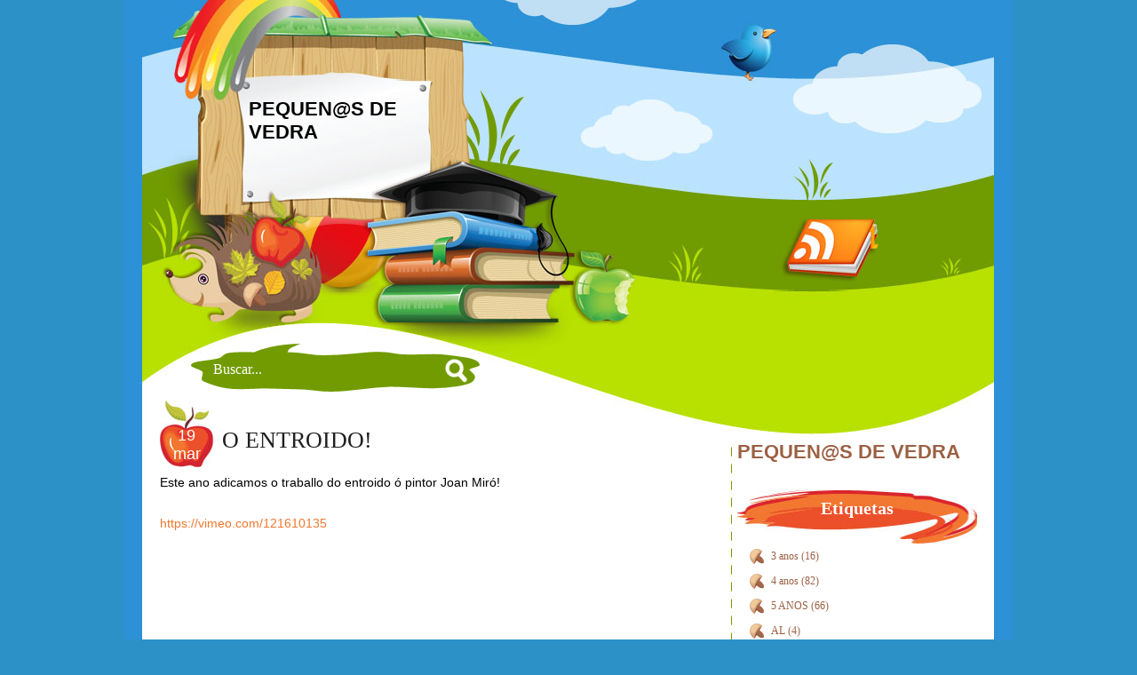

--- FILE ---
content_type: text/html; charset=UTF-8
request_url: https://pequenosdevedra.blogspot.com/2015/03/
body_size: 9998
content:
<!DOCTYPE html>
<html dir='ltr' xmlns='http://www.w3.org/1999/xhtml' xmlns:b='http://www.google.com/2005/gml/b' xmlns:data='http://www.google.com/2005/gml/data' xmlns:expr='http://www.google.com/2005/gml/expr'>
<head>
<link href='https://www.blogger.com/static/v1/widgets/2944754296-widget_css_bundle.css' rel='stylesheet' type='text/css'/>
<meta content='text/html; charset=UTF-8' http-equiv='Content-Type'/>
<meta content='blogger' name='generator'/>
<link href='https://pequenosdevedra.blogspot.com/favicon.ico' rel='icon' type='image/x-icon'/>
<link href='http://pequenosdevedra.blogspot.com/2015/03/' rel='canonical'/>
<link rel="alternate" type="application/atom+xml" title="PEQUEN@S DE  VEDRA - Atom" href="https://pequenosdevedra.blogspot.com/feeds/posts/default" />
<link rel="alternate" type="application/rss+xml" title="PEQUEN@S DE  VEDRA - RSS" href="https://pequenosdevedra.blogspot.com/feeds/posts/default?alt=rss" />
<link rel="service.post" type="application/atom+xml" title="PEQUEN@S DE  VEDRA - Atom" href="https://www.blogger.com/feeds/3541009580135813218/posts/default" />
<!--Can't find substitution for tag [blog.ieCssRetrofitLinks]-->
<meta content='http://pequenosdevedra.blogspot.com/2015/03/' property='og:url'/>
<meta content='PEQUEN@S DE  VEDRA' property='og:title'/>
<meta content='' property='og:description'/>
<title>PEQUEN@S DE  VEDRA: marzo 2015</title>
<style id='page-skin-1' type='text/css'><!--
/*
/*
Theme Name: Back To School Again
Author URI: http://www.wordpress-solutions.net/
Converter: BloggerTemplatePlace
Converter URI: http://bloggertemplateplace.com
Tags: 2 columns layout, widget ready, fixed width, ads ready.
*/
/*============================================================
General Specifications
==============================================================*/
* :focus { outline: 0; }
body {
font-size: 12px;
font-family: Georgia, Arial, Verdana, Sans-Serif;
background: #2c91c7;
text-align: center;
margin: 0;
padding: 0;
}
#page {
text-align: left;
margin: 0px auto;
padding: 0;
width: 1000px;
overflow: hidden;
color: #000;
}
.depth-1 {
border: 1px solid #ddd;
}
small {
font-family: Arial, Helvetica, Sans-Serif;
font-size: 10px;
line-height: 15px;
}
h1, h2, h3, h4, h5, h6 {
font-family: 'Palatino Linotype', Arial, Georgia, Verdana, Sans-Serif;
}
h1.main, h1.main a, h1.main a:hover, h1.main a:visited {
font-family: georgia;
font-size: 28px;
font-weight: normal;
margin: 10px 0 0 0;
text-decoration: none;
color: #342a1f;
text-align: center;
}
h1, h1 a, h1 a:hover, h1 a:visited {
font-size: 22px;
font-weight: bold;
margin: 0px;
text-decoration: none;
color:#000;
}
h2, h2 a, h2 a:hover, h2 a:visited {
font-size: 18px;
font-weight: bold;
margin: 0px;
text-decoration: none;
color:#000;
}
h3, h3 a, h3 a:hover, h3 a:visited {
font-size: 16px;
font-weight: bold;
margin: 0px;
text-decoration: none;
color:#000;
}
h4, h4 a, h4 a:hover, h4 a:visited {
font-size: 15px;
font-weight: bold;
margin: 0px;
text-decoration: none;
color:#000;
}
h5, h5 a, h5 a:hover, h5 a:visited {
font-size: 14px;
font-weight: bold;
margin: 0px;
text-decoration: none;
color:#000;
}
h6, h6 a, h6 a:hover, h6 a:visited {
font-size: 13px;
font-weight: bold;
margin: 0px;
text-decoration: none;
color:#000;
}
a, a:visited{
color: #f1772e;
text-decoration: none;
}
a:hover {
color: #97a629;
text-decoration: none;
}
code {
font: 12px 'Courier New', Courier, Fixed;
}
acronym, abbr, span.caps {
font-size: 10px;
cursor: help;
}
acronym, abbr {
border-bottom: 1px dashed #999;
}
blockquote {
margin: 15px 30px 0 10px;
padding: 1px 15px;
border-left: 5px solid #ccc;
font-style: oblique;
}
blockquote cite {
margin: 5px 0 0;
display: block;
}
.center {
text-align: center;
}
.hidden {
display: none;
}
hr {
display: none;
}
.navigation {
width: 615px;
float: right;
display: block;
text-align: center;
margin: 10px;
font-weight: bold;
}
#search{
width: 200px;
height: 50px;
float: left;
}
#searchform {
width:200px;
background: #fff;
color: #000;
font-size: 12px;
font-family: Georgia, Times New Roman, Trebuchet MS;
margin: 20px 5px 10px 0;
padding: 2px 2px 1px 2px;
}
#submit {
width: 32px;
height: 32px;
background: url(https://blogger.googleusercontent.com/img/b/R29vZ2xl/AVvXsEjSudCCGj19wRE-70kOMVwsc7qlEO8avwjrMC45GRdISExKG1fQK1Ju1W96mEbhMjCBXSMWiRBwJRclbnhkbClrzfwpLXtk1hvWEJzEQe9yEeS-bZf8mEpU_9LpKj6TITdMGCcyyJsgLb0w/s1600/go.png) left no-repeat;
margin: 12px 20px 0 5px;
padding: 0;
border: none;
}
.entry form { /* This is mainly for password protected posts, makes them look better. */
text-align:center;
}
select {
width: 130px;
}
/*==========================================================
Header
============================================================*/
#headerarea {
background: url(https://blogger.googleusercontent.com/img/b/R29vZ2xl/AVvXsEiVQknU5X-gjwRnbcMRIZuKAtYT_zvhNTjAsRBn3j3dBtM3xajf7bRU_raMsRmADII50RK9FfYhJfVjtor_YYdgsLw0drj509ugf6F_9JMB-8E6_kInOm8puzENlunHvix9l5IgFortMHYg/s1600/header.jpg) top no-repeat;
width: 1000px;
height: 139px;
margin: 0;
padding: 0;
float: left;
}
#description {
width: 200px;
height: 90px;
float: left;
margin: 20px 0 0 140px;
padding: 0;
}
#description img {
height: 70px;
}
#had{
width: 234px;
height: 60px;
float: right;
margin: 30px 70px 0 0;
}
#twitter{
width: 1000px;
height: 90px;
float: left;
padding: 0;
margin: 0;
background: url(https://blogger.googleusercontent.com/img/b/R29vZ2xl/AVvXsEhGe7JKi9BkZFonjgXeO8Tgv4hhTYyPdLnd1PN4_8V9FWFjhGfr79XpRZArfz7QJt5AQvgxbmGKXd6RFDQ9mgyJhxCBnbJF4Zt-E7spBbFCX-GEcH4PFZ-7yLMm09gE9vC_SUMERuoglWlZ/s1600/twitter.jpg) top no-repeat;
}
#twitter a, #twitter a:visited{
color: #2c91d7;
}
#twitter a:hover{
color: #0a2e60;
}
#twitter img{
position: absolute;
margin: 20px 0 0 -250px;
z-index: 9999;
}
#innert{
width: 400px;
float: left;
position: relative;
margin: 120px 0 0 520px;
}
#rss{
width: 1000px;
height: 98px;
float: left;
padding: 0;
margin: 0;
background: url(https://blogger.googleusercontent.com/img/b/R29vZ2xl/AVvXsEht3DKGisjvXYg41Uj9IEr7jBR0v-nPLQN0w5SxvQBO3vVRot3dr729WKgIhk8W3tDubvUav2zJGUKFBUcJG-CF6S7oP0XdHJBDtD_q0y4cpL9cdtuPSaFN5g6ioPBgLljOlta8NP0c-d6f/s1600/rss.jpg) top no-repeat;
}
#rss img{
float: right;
position: relative;
margin: 15px 170px 0 0;
}
.addthis_toolbox{
width: 250px;
margin: 100px 0 0 690px;
padding: 0;
position: relative;
}
.addthis_toolbox img{
margin: 0 0 0 3px;
}
#searchh{
position: relative;
float: left;
width:250px;
height: 50px;
background: url(https://blogger.googleusercontent.com/img/b/R29vZ2xl/AVvXsEgk7Sb6ZDIHv3dOPZFXdBjDnMwORug5UwFQ25UmY-K-q5fPHTyQNxo5Zed2DlPLrpMYBDvaj8GTiZ65k21gXxB8GQUsQC0S-pekoq9eI-Q3QPF34i3hmKQ-6iLQTWCSuDKbFWX62Q-JUoxB/s1600/src.png) top no-repeat;
border: none;
color: #fff;
font-size: 16px;
font-family: Georgia, Times New Roman, Trebuchet MS;
margin: 60px 0 0 75px;
padding: 4px 50px 0 25px;
text-align: left;
}
/*=====================================================================
Blog page
=======================================================================*/
#pagetop {
background: url(https://blogger.googleusercontent.com/img/b/R29vZ2xl/AVvXsEiWbOFDfhjXMIkb-Brl2_fWighIV4_0AGLlBfsF_PmNYQv_17gPPrSeaaldnZBmWZxIy51Iajx2yPS3x0xMdP1TZegIiNuSrZTTOi1_s75AIAXJJAfG_vB4l8JdVQM5dCliX1VqN_58qbDd/s1600/pagetop.jpg) top no-repeat;
width:1000px;
padding: 0px;
margin:0px;
float: left;
}
#pagebot {
background: url(https://blogger.googleusercontent.com/img/b/R29vZ2xl/AVvXsEillhw-r1GUqSgG9YMxZqKReN_yXmJYfmVgvbmHbmiXq7GHiamXCBPU8vjb1AgLkr390rJe5dudalvyqTtaahjJaS5VfJq6_gkM0qEtbTXNvAeZ01xF9AKM-iOQ9spDhS-dx022n1Tm19Lf/s1600/pagebot.jpg) bottom no-repeat;
width:1000px;
padding: 20px 0px;
margin:0px;
float: left;
}
#pbody {
background: url(https://blogger.googleusercontent.com/img/b/R29vZ2xl/AVvXsEgLIbpuCEu9eBlwoagmBx2bul7qWRJSpKRDJHwLgJcWqgPU9j8wWAMyd7XDEInVc2Qz7akTQjq_HNOYpmSsE51H7s-jkyeiSAMarO7o_-L51Avu3FIcwum1Q_VCirMNMFGJh9DOf2xL5Ahp/s1600/pbody.jpg) top repeat-y;
width:1000px;
padding: 0px;
margin:0px;
float: left;
}
#content {
width:635px;
margin: -10px 0 0 40px;
padding-bottom: 70px;
float:left;
overflow: hidden;
}
/*==========================================================================
The actual Blog post look
============================================================================*/
.post {
background: url(https://blogger.googleusercontent.com/img/b/R29vZ2xl/AVvXsEj_otK9XLnZG1CMGJB05NZPqRqrz2F56chF6Dbf46hEju3mN83p3UtNys4rT8R7MPxdYD2FxR05WSeoyf4UL7dGVrvvz0934OYKBMrBWZvKxBg8e8Zye4hDPpy46jwW6agq1j_p5oyIBltO/s1600/date.jpg) top left no-repeat;
width:635px;
float: left;
margin: 0 0 0 0;
text-align: justify;
font-size:14px;
padding: 0;
}
.date{
width: 40px;
height: 46px;
float: left;
text-align: center;
color: #fff;
font-size: 18px;
padding: 29px 10px 0 10px;
margin: 0 10px 0 0;
}
.ptitle {
width: 635px;
padding: 30px 0 10px 0;
margin: 0;
}
h2.title, h2.title a, h2.title a:hover, h2.title a:visited{
font-family: georgia;
font-size: 26px;
font-weight: normal;
margin: 0;
padding: 0;
color:#211f20;
}
.entry {
padding: 0;
margin: 0;
}
.thumb img{
float: left;
margin: 5px 10px 0 0;
padding: 5px;
background: #f1ca9c;
border: 1px solid #d3a277;
}
.meta{
width: 615px;
padding: 0 10px 0 10px;
margin: 0;
font-size: 11px;
color: #3b3b3b;
text-align: right;
}
.meta a, .meta a:visited{
color: #3b3b3b;
}
.meta a:hover{
color: #9f0608;
}
.post hr {
display: block;
}
.smallattachment {
text-align: center;
float: left;
width: 128px;
margin: 5px 5px 5px 0px;
}
.attachment {
text-align: center;
margin: 15px 0px;
}
.clear {
clear: both;
}
.entry ul {
margin-left: 0px;
padding: 0 0 0 20px;
list-style-type: disc;
list-style-image: url(https://blogger.googleusercontent.com/img/b/R29vZ2xl/AVvXsEhAWI6mqTV9TIaFn0lPpo-EN1aWbP-H2ttPn0KfNWZa5gs_8gTQ3oCvLf9udDwFxccm93X8KMc6lS1neyJOwKbQfS6RWIOQBvbb2GBj4b5qfGzfZZvrT3NFHsAZXjiIdyYX9mJNONWODFgT/s1600/bullet.png);
list-style-position: inside;
text-indent: 5px;
}
.entry li {
margin: 5px 0 5px 10px;
}
.entry ol {
padding: 0 0 0 35px;
margin: 0;
}
.entry ol li {
margin: 0;
padding: 0;
}
/*===================================================
Sidebar
=====================================================*/
#sidebar{
width: 270px;
float:right;
padding: 0;
margin: 35px 40px 0 0;
font-family: georgia;
font-size: 12px;
overflow: hidden;
}
#sidebar h2 {
background: url(https://blogger.googleusercontent.com/img/b/R29vZ2xl/AVvXsEgRGDV35k5sddz8StgRx3KIpVnEh0eR-k3tIwFovbVaguyded8EttPtak3RHYAvEe-13Hcpm2KcabsNDvGNzbZqhgwj1iFyZ_6qokXDr-mP4UcKi862IrAsVEomapu16xRPmi1Q7hjzqjJ4/s1600/stitle.jpg) top no-repeat;
width: 270px;
height: 51px;
font-family: georgia;
font-weight: bold;
color:#fff;
padding: 10px 0 0 0;
margin: 0;
font-size:20px;
text-align: center;
}
.sidebarwidget {
margin:0px;
padding:0px;
width: 270px;
}
.sidebarwidget .widget {
float: right;
margin: 0 0 10px 0;
padding: 0 0 5px 0;
width: 270px;
}
#sidebar a, #sidebar a:visited{
color: #9b6043;
}
#sidebar a:hover{
color: #eee;
}
#sidebar li{
list-style-type: none;
}
#sidebar ul {
list-style-type: none;
margin: 0 ;
padding: 0;
}
#sidebar ul li, #sidebar li {
height:100%;
line-height:14px;
}
#sidebar p {
padding: 7px 10px;
margin:0;
}
#sidebar table {
width:100%;
text-align:center;
}
#sidebar ul li {
list-style-type: none;
}
#sidebar ul li, #sidebar li{
background: url(https://blogger.googleusercontent.com/img/b/R29vZ2xl/AVvXsEhAWI6mqTV9TIaFn0lPpo-EN1aWbP-H2ttPn0KfNWZa5gs_8gTQ3oCvLf9udDwFxccm93X8KMc6lS1neyJOwKbQfS6RWIOQBvbb2GBj4b5qfGzfZZvrT3NFHsAZXjiIdyYX9mJNONWODFgT/s1600/bullet.png) left no-repeat;
color: #9b6043;
text-decoration: none;
padding: 7px 0px 7px 28px;
margin: 0 10px;
}
/*================================================================
Begin Comments
==================================================================*/
#replies {
float: left;
padding: 0;
margin: 0 0 0 5px;
}
#respond{
float: left;
padding: 0 0 50px 0;
margin: 0px;
width: 85%;
}
h3.comments{
font-weight: normal;
font-size: 20px;
text-align: center;
margin: 0 10px;
padding: 15px 15px 0 15px;
color: #000;
}
ol.commentlist {
margin:0;
padding:0;
}
.commentlist li {
width: 635px;
list-style:none;
margin-bottom:14px;
float: left;
}
.commentlist .cite {
float: left;
width: 615px;
padding: 10px;
display:block;
font-style:normal;
margin: 0;
border-bottom: 1px dashed #ffaa00;
}
.commentlist .author {
font-size: 16px;
text-transform: uppercase;
font-weight: bold;
}
.commenttext {
float: left;
width: 615px;
padding: 0 10px;
display:block;
font-style:normal;
margin: 0px;
}
#commentform {
margin: 5px 10px 0 0;
}
/*=======================================================================
Footer
=========================================================================*/
#footer {
background: url(https://blogger.googleusercontent.com/img/b/R29vZ2xl/AVvXsEhJJ_hximsYlZy4qGiqBjvf8ZXxVjPTwq_dQw27_utj7pvSVgdpKjwVbrVX6wRU92EicKT6JsIfL_MCwGiPmnvRX6S1kXvXMxsz_5_i6eVWAMcs_fFA-ZsHgeXCht_50lBkMOaAZWFZCE31/s1600/hside.jpg) top repeat-y;
width:920px;
float:left;
padding: 0 40px 10px 40px;
text-align: center;
color: #898989;
}
/*===============================================================
Begin Images
=================================================================*/
p img {
padding: 0;
max-width: 100%;
}
img.centered {
display: block;
margin-left: auto;
margin-right: auto;
}
img.alignright {
padding: 4px;
margin: 0 0 2px 7px;
display: inline;
}
img.alignleft {
padding: 4px;
margin: 0 7px 2px 0;
display: inline;
}
.alignright {
display: block;
float: right;
}
.alignleft {
display: block;
float: left;
}
a img {
border: none;
}
#navbar-iframe {
display: none;
}
.avatar-image-container img {
float:left;
margin-right:9px;
border: 3px solid #9b6043;;
float:left;
width:35px;
height:35px;
}
.widget-item-control { display:none !important }
#blog-pager {float:left; width:90%;}
#blog-pager-newer-link{float:left;margin-right:20px;}
#blog-pager-older-link{float:right;margin-left:20px;}
.home-link{text-align:center;}
#twitter_update_list ul li, #twitter_update_list li {
background: url(https://blogger.googleusercontent.com/img/b/R29vZ2xl/AVvXsEhAWI6mqTV9TIaFn0lPpo-EN1aWbP-H2ttPn0KfNWZa5gs_8gTQ3oCvLf9udDwFxccm93X8KMc6lS1neyJOwKbQfS6RWIOQBvbb2GBj4b5qfGzfZZvrT3NFHsAZXjiIdyYX9mJNONWODFgT/s1600/bullet.png) left no-repeat;
color: #9b6043;
text-decoration: none;
padding: 7px 0px 7px 28px;
margin: 0 10px;
list-style-type: none;
}

--></style>
<link href='https://www.blogger.com/dyn-css/authorization.css?targetBlogID=3541009580135813218&amp;zx=34615a7f-bb83-49c2-a3d4-0c773f8f6b67' media='none' onload='if(media!=&#39;all&#39;)media=&#39;all&#39;' rel='stylesheet'/><noscript><link href='https://www.blogger.com/dyn-css/authorization.css?targetBlogID=3541009580135813218&amp;zx=34615a7f-bb83-49c2-a3d4-0c773f8f6b67' rel='stylesheet'/></noscript>
<meta name='google-adsense-platform-account' content='ca-host-pub-1556223355139109'/>
<meta name='google-adsense-platform-domain' content='blogspot.com'/>

</head>
<body>
<div id='page'>
<div id='twitter'>
<img alt='twitter' src='https://blogger.googleusercontent.com/img/b/R29vZ2xl/AVvXsEhqPKyxUIC750U_tXYSFasFcaS4SmYcGnd9ii5SJ3LF3mQ-pbmbL6Bpklunu3UhNyC0vEnvagSVJIzs52khLC4g1tFlHi3bPATYZDJx0w5dcnaVDy-NK6twDsg6aqupbrl-g3ACCjzhdkyk/s1600/blank.gif'/>
<div id='innert'>
<div id='twitter_update_list'></div>
</div>
</div>
<div id='headerarea'>
<div id='description'>
<div class='header section' id='header'><div class='widget Header' data-version='1' id='Header1'>
<div id='header-inner'>
<div class='titlewrapper'>
<h1 class='title'>
<a href='https://pequenosdevedra.blogspot.com/'>
PEQUEN@S DE  VEDRA
</a>
</h1>
</div>
<div class='descriptionwrapper'>
<p class='description'><span>
</span></p>
</div>
</div>
</div></div>
</div>
</div>
<div id='rss'>
<a href='https://pequenosdevedra.blogspot.com/feeds/posts/default'><img alt='rss' src='https://blogger.googleusercontent.com/img/b/R29vZ2xl/AVvXsEhqPKyxUIC750U_tXYSFasFcaS4SmYcGnd9ii5SJ3LF3mQ-pbmbL6Bpklunu3UhNyC0vEnvagSVJIzs52khLC4g1tFlHi3bPATYZDJx0w5dcnaVDy-NK6twDsg6aqupbrl-g3ACCjzhdkyk/s1600/blank.gif'/></a>
</div>
<hr/>
<div id='pbody'>
<div id='pagetop'>
<form action='/search' method='get'>
<input id='searchh' name='q' onblur='if (this.value == "") {this.value = "Buscar...";}' onfocus='if (this.value == "Search here...") {this.value = "";}' type='text' value='Buscar...'/>
</form>
<div id='pagebot'>
<div id='content'>
<div class='main section' id='main'><div class='widget Blog' data-version='1' id='Blog1'>
<div class='blog-posts hfeed'>
<!--Can't find substitution for tag [defaultAdStart]-->

        <div class="date-outer">
      

        <div class="date-posts">
      
<div class='post-outer'>
<div class='post' id='post'>
<div class='date'>
<script type='text/javascript'>
        var timestamp = "xoves, marzo 19, 2015";
        if (timestamp != '') {
                var timesplit = timestamp.split(",");
                var date_yyyy = timesplit[2];
                var timesplit = timesplit[1].split(" ");
                var date_dd = timesplit[2];
                var date_mmm = timesplit[1].substring(0, 3);
        }
</script>
<script type='text/javascript'>document.write(date_dd);</script>
<script type='text/javascript'>document.write(date_mmm);</script></div>
<div class='ptitle'>
<a name='68340595648377048'></a>
<h2 class='title'>
<a href='https://pequenosdevedra.blogspot.com/2015/03/este-ano-adicamos-o-traballo-do.html'>O ENTROIDO!</a>
</h2>
</div>
<div class='entry'>
<p>Este ano adicamos o traballo do entroido ó pintor Joan Miró!<br />
<div>
<br /></div>
<div>
<a href="https://vimeo.com/121610135" target="_blank">https://vimeo.com/121610135</a></div>
</p>
<div style='clear: both;'></div>
<div class='post-footer'>
<div class='post-footer-line post-footer-line-1'><div class='post-share-buttons'>
<a class='share-button sb-email' href='https://www.blogger.com/share-post.g?blogID=3541009580135813218&postID=68340595648377048&target=email' target='_blank' title='Enviar por correo electrónico'>
<span class='share-button-link-text'>Enviar por correo electrónico</span></a>
<a class='share-button sb-blog' href='https://www.blogger.com/share-post.g?blogID=3541009580135813218&postID=68340595648377048&target=blog' onclick='window.open(this.href, "_blank", "height=270,width=475"); return false;' target='_blank' title='BlogThis!'>
<span class='share-button-link-text'>BlogThis!</span></a>
<a class='share-button sb-twitter' href='https://www.blogger.com/share-post.g?blogID=3541009580135813218&postID=68340595648377048&target=twitter' target='_blank' title='Compartir en X'>
<span class='share-button-link-text'>Compartir en X</span></a>
<a class='share-button sb-facebook' href='https://www.blogger.com/share-post.g?blogID=3541009580135813218&postID=68340595648377048&target=facebook' onclick='window.open(this.href, "_blank", "height=430,width=640"); return false;' target='_blank' title='Compartir en Facebook'>
<span class='share-button-link-text'>Compartir en Facebook</span></a>
<a class='share-button sb-buzz' href='https://www.blogger.com/share-post.g?blogID=3541009580135813218&postID=68340595648377048&target=buzz' onclick='window.open(this.href, "_blank", "height=415,width=690"); return false;' target='_blank' title=''>
<span class='share-button-link-text'><!--Can't find substitution for tag [top.shareToBuzzMsg]--></span></a>
</div>
</div>
<div class='post-footer-line post-footer-line-2'><span class='post-labels'>
Etiquetas:
<a href='https://pequenosdevedra.blogspot.com/search/label/FOTOS%203%20ANOS' rel='tag'>FOTOS 3 ANOS</a>,
<a href='https://pequenosdevedra.blogspot.com/search/label/FOTOS%20COM%C3%9ANS' rel='tag'>FOTOS COMÚNS</a>
</span>
</div>
<div class='post-footer-line post-footer-line-3'><span class='post-location'>
</span>
</div>
</div>
<div class='meta'><a class='comment-link' href='https://pequenosdevedra.blogspot.com/2015/03/este-ano-adicamos-o-traballo-do.html#comment-form' onclick=''>0
comentarios</a> | </div>
</div>
</div>
</div>
<div class='post-outer'>
<div class='post' id='post'>
<div class='date'>
<script type='text/javascript'>
        var timestamp = "<!--Can't find substitution for tag [post.dateHeader]-->";
        if (timestamp != '') {
                var timesplit = timestamp.split(",");
                var date_yyyy = timesplit[2];
                var timesplit = timesplit[1].split(" ");
                var date_dd = timesplit[2];
                var date_mmm = timesplit[1].substring(0, 3);
        }
</script>
<script type='text/javascript'>document.write(date_dd);</script>
<script type='text/javascript'>document.write(date_mmm);</script></div>
<div class='ptitle'>
<a name='4165515738642748690'></a>
<h2 class='title'>
<a href='https://pequenosdevedra.blogspot.com/2015/03/etwinning.html'>ETWINNING</a>
</h2>
</div>
<div class='entry'>
<p>No segundo periodo de traballo cos nosos compañeiros etwinning traballamos sobre a orientación espacial<br />
<br />
<br />
<br />
<a href="https://vimeo.com/117521413" target="_blank">https://vimeo.com/117521413</a></p>
<div style='clear: both;'></div>
<div class='post-footer'>
<div class='post-footer-line post-footer-line-1'><div class='post-share-buttons'>
<a class='share-button sb-email' href='https://www.blogger.com/share-post.g?blogID=3541009580135813218&postID=4165515738642748690&target=email' target='_blank' title='Enviar por correo electrónico'>
<span class='share-button-link-text'>Enviar por correo electrónico</span></a>
<a class='share-button sb-blog' href='https://www.blogger.com/share-post.g?blogID=3541009580135813218&postID=4165515738642748690&target=blog' onclick='window.open(this.href, "_blank", "height=270,width=475"); return false;' target='_blank' title='BlogThis!'>
<span class='share-button-link-text'>BlogThis!</span></a>
<a class='share-button sb-twitter' href='https://www.blogger.com/share-post.g?blogID=3541009580135813218&postID=4165515738642748690&target=twitter' target='_blank' title='Compartir en X'>
<span class='share-button-link-text'>Compartir en X</span></a>
<a class='share-button sb-facebook' href='https://www.blogger.com/share-post.g?blogID=3541009580135813218&postID=4165515738642748690&target=facebook' onclick='window.open(this.href, "_blank", "height=430,width=640"); return false;' target='_blank' title='Compartir en Facebook'>
<span class='share-button-link-text'>Compartir en Facebook</span></a>
<a class='share-button sb-buzz' href='https://www.blogger.com/share-post.g?blogID=3541009580135813218&postID=4165515738642748690&target=buzz' onclick='window.open(this.href, "_blank", "height=415,width=690"); return false;' target='_blank' title=''>
<span class='share-button-link-text'><!--Can't find substitution for tag [top.shareToBuzzMsg]--></span></a>
</div>
</div>
<div class='post-footer-line post-footer-line-2'><span class='post-labels'>
Etiquetas:
<a href='https://pequenosdevedra.blogspot.com/search/label/FOTOS%205%20ANOS' rel='tag'>FOTOS 5 ANOS</a>,
<a href='https://pequenosdevedra.blogspot.com/search/label/FOTOS%20COM%C3%9ANS' rel='tag'>FOTOS COMÚNS</a>
</span>
</div>
<div class='post-footer-line post-footer-line-3'><span class='post-location'>
</span>
</div>
</div>
<div class='meta'><a class='comment-link' href='https://pequenosdevedra.blogspot.com/2015/03/etwinning.html#comment-form' onclick=''>0
comentarios</a> | </div>
</div>
</div>
</div>

          </div></div>
        

        <div class="date-outer">
      

        <div class="date-posts">
      
<div class='post-outer'>
<div class='post' id='post'>
<div class='date'>
<script type='text/javascript'>
        var timestamp = "domingo, marzo 01, 2015";
        if (timestamp != '') {
                var timesplit = timestamp.split(",");
                var date_yyyy = timesplit[2];
                var timesplit = timesplit[1].split(" ");
                var date_dd = timesplit[2];
                var date_mmm = timesplit[1].substring(0, 3);
        }
</script>
<script type='text/javascript'>document.write(date_dd);</script>
<script type='text/javascript'>document.write(date_mmm);</script></div>
<div class='ptitle'>
<a name='3794381747124318433'></a>
<h2 class='title'>
<a href='https://pequenosdevedra.blogspot.com/2015/03/aniversario-de-lucia.html'>ANIVERSARIO DE LUCIA</a>
</h2>
</div>
<div class='entry'>
<p><div class="separator" style="clear: both; text-align: center;">
<a href="//2.bp.blogspot.com/-KV8ceOr-tvk/VPONlZP6eYI/AAAAAAAADHM/OXYvnHkSnSo/s1600/SAM_3179.JPG" imageanchor="1" style="margin-left: 1em; margin-right: 1em;"><img border="0" height="240" src="//2.bp.blogspot.com/-KV8ceOr-tvk/VPONlZP6eYI/AAAAAAAADHM/OXYvnHkSnSo/s1600/SAM_3179.JPG" width="320"></a></div>
<br />
<div class="separator" style="clear: both; text-align: center;">
<a href="//1.bp.blogspot.com/-SvKiqRg8NuU/VPONljoQ6VI/AAAAAAAADHQ/04A5LQ8gsUY/s1600/SAM_3180.JPG" imageanchor="1" style="margin-left: 1em; margin-right: 1em;"><img border="0" height="240" src="//1.bp.blogspot.com/-SvKiqRg8NuU/VPONljoQ6VI/AAAAAAAADHQ/04A5LQ8gsUY/s1600/SAM_3180.JPG" width="320"></a></div>
<br />
<div class="separator" style="clear: both; text-align: center;">
<a href="//2.bp.blogspot.com/-BTxFejSa8so/VPONlczdHaI/AAAAAAAADHU/s50PE_MXa8I/s1600/SAM_3181.JPG" imageanchor="1" style="margin-left: 1em; margin-right: 1em;"><img border="0" height="240" src="//2.bp.blogspot.com/-BTxFejSa8so/VPONlczdHaI/AAAAAAAADHU/s50PE_MXa8I/s1600/SAM_3181.JPG" width="320"></a></div>
<br />
<div class="separator" style="clear: both; text-align: center;">
<a href="//4.bp.blogspot.com/-P3D6WPxENbc/VPONmYjIs7I/AAAAAAAADHY/LdYuWyXHRPk/s1600/SAM_3182.JPG" imageanchor="1" style="margin-left: 1em; margin-right: 1em;"><img border="0" height="240" src="//4.bp.blogspot.com/-P3D6WPxENbc/VPONmYjIs7I/AAAAAAAADHY/LdYuWyXHRPk/s1600/SAM_3182.JPG" width="320"></a></div>
<br />
<div class="separator" style="clear: both; text-align: center;">
<a href="//2.bp.blogspot.com/-qyUdytrqSmg/VPONmtZGwOI/AAAAAAAADHc/34zM4k1umMk/s1600/SAM_3183.JPG" imageanchor="1" style="margin-left: 1em; margin-right: 1em;"><img border="0" height="240" src="//2.bp.blogspot.com/-qyUdytrqSmg/VPONmtZGwOI/AAAAAAAADHc/34zM4k1umMk/s1600/SAM_3183.JPG" width="320"></a></div>
<br /></p>
<div style='clear: both;'></div>
<div class='post-footer'>
<div class='post-footer-line post-footer-line-1'><div class='post-share-buttons'>
<a class='share-button sb-email' href='https://www.blogger.com/share-post.g?blogID=3541009580135813218&postID=3794381747124318433&target=email' target='_blank' title='Enviar por correo electrónico'>
<span class='share-button-link-text'>Enviar por correo electrónico</span></a>
<a class='share-button sb-blog' href='https://www.blogger.com/share-post.g?blogID=3541009580135813218&postID=3794381747124318433&target=blog' onclick='window.open(this.href, "_blank", "height=270,width=475"); return false;' target='_blank' title='BlogThis!'>
<span class='share-button-link-text'>BlogThis!</span></a>
<a class='share-button sb-twitter' href='https://www.blogger.com/share-post.g?blogID=3541009580135813218&postID=3794381747124318433&target=twitter' target='_blank' title='Compartir en X'>
<span class='share-button-link-text'>Compartir en X</span></a>
<a class='share-button sb-facebook' href='https://www.blogger.com/share-post.g?blogID=3541009580135813218&postID=3794381747124318433&target=facebook' onclick='window.open(this.href, "_blank", "height=430,width=640"); return false;' target='_blank' title='Compartir en Facebook'>
<span class='share-button-link-text'>Compartir en Facebook</span></a>
<a class='share-button sb-buzz' href='https://www.blogger.com/share-post.g?blogID=3541009580135813218&postID=3794381747124318433&target=buzz' onclick='window.open(this.href, "_blank", "height=415,width=690"); return false;' target='_blank' title=''>
<span class='share-button-link-text'><!--Can't find substitution for tag [top.shareToBuzzMsg]--></span></a>
</div>
</div>
<div class='post-footer-line post-footer-line-2'><span class='post-labels'>
Etiquetas:
<a href='https://pequenosdevedra.blogspot.com/search/label/FOTOS%204%20ANOS' rel='tag'>FOTOS 4 ANOS</a>
</span>
</div>
<div class='post-footer-line post-footer-line-3'><span class='post-location'>
</span>
</div>
</div>
<div class='meta'><a class='comment-link' href='https://pequenosdevedra.blogspot.com/2015/03/aniversario-de-lucia.html#comment-form' onclick=''>0
comentarios</a> | </div>
</div>
</div>
</div>

      </div></div>
    
<!--Can't find substitution for tag [adEnd]-->
</div>
<div class='blog-pager' id='blog-pager'>
<span id='blog-pager-newer-link'>
<a class='blog-pager-newer-link' href='https://pequenosdevedra.blogspot.com/search?updated-max=2015-11-26T00:11:00%2B01:00&amp;max-results=8&amp;reverse-paginate=true' id='Blog1_blog-pager-newer-link' title='Publicacións máis recentes'>Publicacións máis recentes</a>
</span>
<span id='blog-pager-older-link'>
<a class='blog-pager-older-link' href='https://pequenosdevedra.blogspot.com/search?updated-max=2015-03-01T23:07:00%2B01:00&amp;max-results=8' id='Blog1_blog-pager-older-link' title='Publicacións máis antigas'>Publicacións máis antigas</a>
</span>
<a class='home-link' href='https://pequenosdevedra.blogspot.com/'>Inicio</a>
</div>
<div class='clear'></div>
<div class='blog-feeds'>
<div class='feed-links'>
Subscribirse a:
<a class='feed-link' href='https://pequenosdevedra.blogspot.com/feeds/posts/default' target='_blank' type='application/atom+xml'>Comentarios (Atom)</a>
</div>
</div>
</div></div>
</div>
<div id='sidebar'>
<div class='sidebarwidget section' id='sidebarwidget'><div class='widget Header' data-version='1' id='Header2'>
<div id='header-inner'>
<div class='titlewrapper'>
<h1 class='title'>
<a href='https://pequenosdevedra.blogspot.com/'>
PEQUEN@S DE  VEDRA
</a>
</h1>
</div>
<div class='descriptionwrapper'>
<p class='description'><span>
</span></p>
</div>
</div>
</div><div class='widget Label' data-version='1' id='Label1'>
<h2>Etiquetas</h2>
<div class='widget-content list-label-widget-content'>
<ul>
<li>
<a dir='ltr' href='https://pequenosdevedra.blogspot.com/search/label/3%20anos'>3 anos</a>
<span dir='ltr'>(16)</span>
</li>
<li>
<a dir='ltr' href='https://pequenosdevedra.blogspot.com/search/label/4%20anos'>4 anos</a>
<span dir='ltr'>(82)</span>
</li>
<li>
<a dir='ltr' href='https://pequenosdevedra.blogspot.com/search/label/5%20ANOS'>5 ANOS</a>
<span dir='ltr'>(66)</span>
</li>
<li>
<a dir='ltr' href='https://pequenosdevedra.blogspot.com/search/label/AL'>AL</a>
<span dir='ltr'>(4)</span>
</li>
<li>
<a dir='ltr' href='https://pequenosdevedra.blogspot.com/search/label/BAILE'>BAILE</a>
<span dir='ltr'>(2)</span>
</li>
<li>
<a dir='ltr' href='https://pequenosdevedra.blogspot.com/search/label/danza'>danza</a>
<span dir='ltr'>(1)</span>
</li>
<li>
<a dir='ltr' href='https://pequenosdevedra.blogspot.com/search/label/EDUCACI%C3%93N%20INFANTIL'>EDUCACIÓN INFANTIL</a>
<span dir='ltr'>(37)</span>
</li>
<li>
<a dir='ltr' href='https://pequenosdevedra.blogspot.com/search/label/EEUU'>EEUU</a>
<span dir='ltr'>(2)</span>
</li>
<li>
<a dir='ltr' href='https://pequenosdevedra.blogspot.com/search/label/FOTOS%203%20ANOS'>FOTOS 3 ANOS</a>
<span dir='ltr'>(2)</span>
</li>
<li>
<a dir='ltr' href='https://pequenosdevedra.blogspot.com/search/label/FOTOS%204%20ANOS'>FOTOS 4 ANOS</a>
<span dir='ltr'>(6)</span>
</li>
<li>
<a dir='ltr' href='https://pequenosdevedra.blogspot.com/search/label/FOTOS%205%20ANOS'>FOTOS 5 ANOS</a>
<span dir='ltr'>(1)</span>
</li>
<li>
<a dir='ltr' href='https://pequenosdevedra.blogspot.com/search/label/FOTOS%20COM%C3%9ANS'>FOTOS COMÚNS</a>
<span dir='ltr'>(14)</span>
</li>
<li>
<a dir='ltr' href='https://pequenosdevedra.blogspot.com/search/label/INGL%C3%89S'>INGLÉS</a>
<span dir='ltr'>(11)</span>
</li>
<li>
<a dir='ltr' href='https://pequenosdevedra.blogspot.com/search/label/just%20dance'>just dance</a>
<span dir='ltr'>(1)</span>
</li>
<li>
<a dir='ltr' href='https://pequenosdevedra.blogspot.com/search/label/LETRAS%20GALEGAS'>LETRAS GALEGAS</a>
<span dir='ltr'>(4)</span>
</li>
<li>
<a dir='ltr' href='https://pequenosdevedra.blogspot.com/search/label/M%C3%9ASICA'>MÚSICA</a>
<span dir='ltr'>(12)</span>
</li>
<li>
<a dir='ltr' href='https://pequenosdevedra.blogspot.com/search/label/NOVAS%21'>NOVAS!</a>
<span dir='ltr'>(1)</span>
</li>
<li>
<a dir='ltr' href='https://pequenosdevedra.blogspot.com/search/label/PAZ'>PAZ</a>
<span dir='ltr'>(1)</span>
</li>
<li>
<a dir='ltr' href='https://pequenosdevedra.blogspot.com/search/label/RADIOVEDRA'>RADIOVEDRA</a>
<span dir='ltr'>(2)</span>
</li>
<li>
<a dir='ltr' href='https://pequenosdevedra.blogspot.com/search/label/RELIXI%C3%93N'>RELIXIÓN</a>
<span dir='ltr'>(1)</span>
</li>
<li>
<a dir='ltr' href='https://pequenosdevedra.blogspot.com/search/label/RUSIA'>RUSIA</a>
<span dir='ltr'>(1)</span>
</li>
<li>
<a dir='ltr' href='https://pequenosdevedra.blogspot.com/search/label/TRABALLOS'>TRABALLOS</a>
<span dir='ltr'>(9)</span>
</li>
<li>
<a dir='ltr' href='https://pequenosdevedra.blogspot.com/search/label/Xap%C3%B3n'>Xapón</a>
<span dir='ltr'>(2)</span>
</li>
<li>
<a dir='ltr' href='https://pequenosdevedra.blogspot.com/search/label/xogos'>xogos</a>
<span dir='ltr'>(1)</span>
</li>
</ul>
<div class='clear'></div>
</div>
</div><div class='widget BlogArchive' data-version='1' id='BlogArchive1'>
<h2>Arquivos do Blog</h2>
<div class='widget-content'>
<div id='ArchiveList'>
<div id='BlogArchive1_ArchiveList'>
<ul class='hierarchy'>
<li class='archivedate collapsed'>
<a class='toggle' href='javascript:void(0)'>
<span class='zippy'>

          &#9658;&#160;
        
</span>
</a>
<a class='post-count-link' href='https://pequenosdevedra.blogspot.com/2021/'>2021</a>
<span class='post-count' dir='ltr'>(16)</span>
<ul class='hierarchy'>
<li class='archivedate collapsed'>
<a class='toggle' href='javascript:void(0)'>
<span class='zippy'>

          &#9658;&#160;
        
</span>
</a>
<a class='post-count-link' href='https://pequenosdevedra.blogspot.com/2021/03/'>marzo</a>
<span class='post-count' dir='ltr'>(1)</span>
</li>
</ul>
<ul class='hierarchy'>
<li class='archivedate collapsed'>
<a class='toggle' href='javascript:void(0)'>
<span class='zippy'>

          &#9658;&#160;
        
</span>
</a>
<a class='post-count-link' href='https://pequenosdevedra.blogspot.com/2021/02/'>febreiro</a>
<span class='post-count' dir='ltr'>(6)</span>
</li>
</ul>
<ul class='hierarchy'>
<li class='archivedate collapsed'>
<a class='toggle' href='javascript:void(0)'>
<span class='zippy'>

          &#9658;&#160;
        
</span>
</a>
<a class='post-count-link' href='https://pequenosdevedra.blogspot.com/2021/01/'>xaneiro</a>
<span class='post-count' dir='ltr'>(9)</span>
</li>
</ul>
</li>
</ul>
<ul class='hierarchy'>
<li class='archivedate collapsed'>
<a class='toggle' href='javascript:void(0)'>
<span class='zippy'>

          &#9658;&#160;
        
</span>
</a>
<a class='post-count-link' href='https://pequenosdevedra.blogspot.com/2020/'>2020</a>
<span class='post-count' dir='ltr'>(237)</span>
<ul class='hierarchy'>
<li class='archivedate collapsed'>
<a class='toggle' href='javascript:void(0)'>
<span class='zippy'>

          &#9658;&#160;
        
</span>
</a>
<a class='post-count-link' href='https://pequenosdevedra.blogspot.com/2020/12/'>decembro</a>
<span class='post-count' dir='ltr'>(2)</span>
</li>
</ul>
<ul class='hierarchy'>
<li class='archivedate collapsed'>
<a class='toggle' href='javascript:void(0)'>
<span class='zippy'>

          &#9658;&#160;
        
</span>
</a>
<a class='post-count-link' href='https://pequenosdevedra.blogspot.com/2020/09/'>setembro</a>
<span class='post-count' dir='ltr'>(1)</span>
</li>
</ul>
<ul class='hierarchy'>
<li class='archivedate collapsed'>
<a class='toggle' href='javascript:void(0)'>
<span class='zippy'>

          &#9658;&#160;
        
</span>
</a>
<a class='post-count-link' href='https://pequenosdevedra.blogspot.com/2020/06/'>xuño</a>
<span class='post-count' dir='ltr'>(32)</span>
</li>
</ul>
<ul class='hierarchy'>
<li class='archivedate collapsed'>
<a class='toggle' href='javascript:void(0)'>
<span class='zippy'>

          &#9658;&#160;
        
</span>
</a>
<a class='post-count-link' href='https://pequenosdevedra.blogspot.com/2020/05/'>maio</a>
<span class='post-count' dir='ltr'>(75)</span>
</li>
</ul>
<ul class='hierarchy'>
<li class='archivedate collapsed'>
<a class='toggle' href='javascript:void(0)'>
<span class='zippy'>

          &#9658;&#160;
        
</span>
</a>
<a class='post-count-link' href='https://pequenosdevedra.blogspot.com/2020/04/'>abril</a>
<span class='post-count' dir='ltr'>(68)</span>
</li>
</ul>
<ul class='hierarchy'>
<li class='archivedate collapsed'>
<a class='toggle' href='javascript:void(0)'>
<span class='zippy'>

          &#9658;&#160;
        
</span>
</a>
<a class='post-count-link' href='https://pequenosdevedra.blogspot.com/2020/03/'>marzo</a>
<span class='post-count' dir='ltr'>(59)</span>
</li>
</ul>
</li>
</ul>
<ul class='hierarchy'>
<li class='archivedate collapsed'>
<a class='toggle' href='javascript:void(0)'>
<span class='zippy'>

          &#9658;&#160;
        
</span>
</a>
<a class='post-count-link' href='https://pequenosdevedra.blogspot.com/2017/'>2017</a>
<span class='post-count' dir='ltr'>(31)</span>
<ul class='hierarchy'>
<li class='archivedate collapsed'>
<a class='toggle' href='javascript:void(0)'>
<span class='zippy'>

          &#9658;&#160;
        
</span>
</a>
<a class='post-count-link' href='https://pequenosdevedra.blogspot.com/2017/06/'>xuño</a>
<span class='post-count' dir='ltr'>(5)</span>
</li>
</ul>
<ul class='hierarchy'>
<li class='archivedate collapsed'>
<a class='toggle' href='javascript:void(0)'>
<span class='zippy'>

          &#9658;&#160;
        
</span>
</a>
<a class='post-count-link' href='https://pequenosdevedra.blogspot.com/2017/05/'>maio</a>
<span class='post-count' dir='ltr'>(8)</span>
</li>
</ul>
<ul class='hierarchy'>
<li class='archivedate collapsed'>
<a class='toggle' href='javascript:void(0)'>
<span class='zippy'>

          &#9658;&#160;
        
</span>
</a>
<a class='post-count-link' href='https://pequenosdevedra.blogspot.com/2017/04/'>abril</a>
<span class='post-count' dir='ltr'>(1)</span>
</li>
</ul>
<ul class='hierarchy'>
<li class='archivedate collapsed'>
<a class='toggle' href='javascript:void(0)'>
<span class='zippy'>

          &#9658;&#160;
        
</span>
</a>
<a class='post-count-link' href='https://pequenosdevedra.blogspot.com/2017/03/'>marzo</a>
<span class='post-count' dir='ltr'>(3)</span>
</li>
</ul>
<ul class='hierarchy'>
<li class='archivedate collapsed'>
<a class='toggle' href='javascript:void(0)'>
<span class='zippy'>

          &#9658;&#160;
        
</span>
</a>
<a class='post-count-link' href='https://pequenosdevedra.blogspot.com/2017/02/'>febreiro</a>
<span class='post-count' dir='ltr'>(12)</span>
</li>
</ul>
<ul class='hierarchy'>
<li class='archivedate collapsed'>
<a class='toggle' href='javascript:void(0)'>
<span class='zippy'>

          &#9658;&#160;
        
</span>
</a>
<a class='post-count-link' href='https://pequenosdevedra.blogspot.com/2017/01/'>xaneiro</a>
<span class='post-count' dir='ltr'>(2)</span>
</li>
</ul>
</li>
</ul>
<ul class='hierarchy'>
<li class='archivedate collapsed'>
<a class='toggle' href='javascript:void(0)'>
<span class='zippy'>

          &#9658;&#160;
        
</span>
</a>
<a class='post-count-link' href='https://pequenosdevedra.blogspot.com/2016/'>2016</a>
<span class='post-count' dir='ltr'>(57)</span>
<ul class='hierarchy'>
<li class='archivedate collapsed'>
<a class='toggle' href='javascript:void(0)'>
<span class='zippy'>

          &#9658;&#160;
        
</span>
</a>
<a class='post-count-link' href='https://pequenosdevedra.blogspot.com/2016/12/'>decembro</a>
<span class='post-count' dir='ltr'>(2)</span>
</li>
</ul>
<ul class='hierarchy'>
<li class='archivedate collapsed'>
<a class='toggle' href='javascript:void(0)'>
<span class='zippy'>

          &#9658;&#160;
        
</span>
</a>
<a class='post-count-link' href='https://pequenosdevedra.blogspot.com/2016/11/'>novembro</a>
<span class='post-count' dir='ltr'>(7)</span>
</li>
</ul>
<ul class='hierarchy'>
<li class='archivedate collapsed'>
<a class='toggle' href='javascript:void(0)'>
<span class='zippy'>

          &#9658;&#160;
        
</span>
</a>
<a class='post-count-link' href='https://pequenosdevedra.blogspot.com/2016/10/'>outubro</a>
<span class='post-count' dir='ltr'>(9)</span>
</li>
</ul>
<ul class='hierarchy'>
<li class='archivedate collapsed'>
<a class='toggle' href='javascript:void(0)'>
<span class='zippy'>

          &#9658;&#160;
        
</span>
</a>
<a class='post-count-link' href='https://pequenosdevedra.blogspot.com/2016/06/'>xuño</a>
<span class='post-count' dir='ltr'>(12)</span>
</li>
</ul>
<ul class='hierarchy'>
<li class='archivedate collapsed'>
<a class='toggle' href='javascript:void(0)'>
<span class='zippy'>

          &#9658;&#160;
        
</span>
</a>
<a class='post-count-link' href='https://pequenosdevedra.blogspot.com/2016/05/'>maio</a>
<span class='post-count' dir='ltr'>(18)</span>
</li>
</ul>
<ul class='hierarchy'>
<li class='archivedate collapsed'>
<a class='toggle' href='javascript:void(0)'>
<span class='zippy'>

          &#9658;&#160;
        
</span>
</a>
<a class='post-count-link' href='https://pequenosdevedra.blogspot.com/2016/02/'>febreiro</a>
<span class='post-count' dir='ltr'>(9)</span>
</li>
</ul>
</li>
</ul>
<ul class='hierarchy'>
<li class='archivedate expanded'>
<a class='toggle' href='javascript:void(0)'>
<span class='zippy toggle-open'>&#9660;&#160;</span>
</a>
<a class='post-count-link' href='https://pequenosdevedra.blogspot.com/2015/'>2015</a>
<span class='post-count' dir='ltr'>(24)</span>
<ul class='hierarchy'>
<li class='archivedate collapsed'>
<a class='toggle' href='javascript:void(0)'>
<span class='zippy'>

          &#9658;&#160;
        
</span>
</a>
<a class='post-count-link' href='https://pequenosdevedra.blogspot.com/2015/11/'>novembro</a>
<span class='post-count' dir='ltr'>(13)</span>
</li>
</ul>
<ul class='hierarchy'>
<li class='archivedate collapsed'>
<a class='toggle' href='javascript:void(0)'>
<span class='zippy'>

          &#9658;&#160;
        
</span>
</a>
<a class='post-count-link' href='https://pequenosdevedra.blogspot.com/2015/04/'>abril</a>
<span class='post-count' dir='ltr'>(6)</span>
</li>
</ul>
<ul class='hierarchy'>
<li class='archivedate expanded'>
<a class='toggle' href='javascript:void(0)'>
<span class='zippy toggle-open'>&#9660;&#160;</span>
</a>
<a class='post-count-link' href='https://pequenosdevedra.blogspot.com/2015/03/'>marzo</a>
<span class='post-count' dir='ltr'>(3)</span>
<ul class='posts'>
<li><a href='https://pequenosdevedra.blogspot.com/2015/03/este-ano-adicamos-o-traballo-do.html'>O ENTROIDO!</a></li>
<li><a href='https://pequenosdevedra.blogspot.com/2015/03/etwinning.html'>ETWINNING</a></li>
<li><a href='https://pequenosdevedra.blogspot.com/2015/03/aniversario-de-lucia.html'>ANIVERSARIO DE LUCIA</a></li>
</ul>
</li>
</ul>
<ul class='hierarchy'>
<li class='archivedate collapsed'>
<a class='toggle' href='javascript:void(0)'>
<span class='zippy'>

          &#9658;&#160;
        
</span>
</a>
<a class='post-count-link' href='https://pequenosdevedra.blogspot.com/2015/02/'>febreiro</a>
<span class='post-count' dir='ltr'>(1)</span>
</li>
</ul>
<ul class='hierarchy'>
<li class='archivedate collapsed'>
<a class='toggle' href='javascript:void(0)'>
<span class='zippy'>

          &#9658;&#160;
        
</span>
</a>
<a class='post-count-link' href='https://pequenosdevedra.blogspot.com/2015/01/'>xaneiro</a>
<span class='post-count' dir='ltr'>(1)</span>
</li>
</ul>
</li>
</ul>
<ul class='hierarchy'>
<li class='archivedate collapsed'>
<a class='toggle' href='javascript:void(0)'>
<span class='zippy'>

          &#9658;&#160;
        
</span>
</a>
<a class='post-count-link' href='https://pequenosdevedra.blogspot.com/2014/'>2014</a>
<span class='post-count' dir='ltr'>(39)</span>
<ul class='hierarchy'>
<li class='archivedate collapsed'>
<a class='toggle' href='javascript:void(0)'>
<span class='zippy'>

          &#9658;&#160;
        
</span>
</a>
<a class='post-count-link' href='https://pequenosdevedra.blogspot.com/2014/12/'>decembro</a>
<span class='post-count' dir='ltr'>(2)</span>
</li>
</ul>
<ul class='hierarchy'>
<li class='archivedate collapsed'>
<a class='toggle' href='javascript:void(0)'>
<span class='zippy'>

          &#9658;&#160;
        
</span>
</a>
<a class='post-count-link' href='https://pequenosdevedra.blogspot.com/2014/11/'>novembro</a>
<span class='post-count' dir='ltr'>(8)</span>
</li>
</ul>
<ul class='hierarchy'>
<li class='archivedate collapsed'>
<a class='toggle' href='javascript:void(0)'>
<span class='zippy'>

          &#9658;&#160;
        
</span>
</a>
<a class='post-count-link' href='https://pequenosdevedra.blogspot.com/2014/06/'>xuño</a>
<span class='post-count' dir='ltr'>(4)</span>
</li>
</ul>
<ul class='hierarchy'>
<li class='archivedate collapsed'>
<a class='toggle' href='javascript:void(0)'>
<span class='zippy'>

          &#9658;&#160;
        
</span>
</a>
<a class='post-count-link' href='https://pequenosdevedra.blogspot.com/2014/05/'>maio</a>
<span class='post-count' dir='ltr'>(5)</span>
</li>
</ul>
<ul class='hierarchy'>
<li class='archivedate collapsed'>
<a class='toggle' href='javascript:void(0)'>
<span class='zippy'>

          &#9658;&#160;
        
</span>
</a>
<a class='post-count-link' href='https://pequenosdevedra.blogspot.com/2014/04/'>abril</a>
<span class='post-count' dir='ltr'>(11)</span>
</li>
</ul>
<ul class='hierarchy'>
<li class='archivedate collapsed'>
<a class='toggle' href='javascript:void(0)'>
<span class='zippy'>

          &#9658;&#160;
        
</span>
</a>
<a class='post-count-link' href='https://pequenosdevedra.blogspot.com/2014/03/'>marzo</a>
<span class='post-count' dir='ltr'>(1)</span>
</li>
</ul>
<ul class='hierarchy'>
<li class='archivedate collapsed'>
<a class='toggle' href='javascript:void(0)'>
<span class='zippy'>

          &#9658;&#160;
        
</span>
</a>
<a class='post-count-link' href='https://pequenosdevedra.blogspot.com/2014/02/'>febreiro</a>
<span class='post-count' dir='ltr'>(3)</span>
</li>
</ul>
<ul class='hierarchy'>
<li class='archivedate collapsed'>
<a class='toggle' href='javascript:void(0)'>
<span class='zippy'>

          &#9658;&#160;
        
</span>
</a>
<a class='post-count-link' href='https://pequenosdevedra.blogspot.com/2014/01/'>xaneiro</a>
<span class='post-count' dir='ltr'>(5)</span>
</li>
</ul>
</li>
</ul>
<ul class='hierarchy'>
<li class='archivedate collapsed'>
<a class='toggle' href='javascript:void(0)'>
<span class='zippy'>

          &#9658;&#160;
        
</span>
</a>
<a class='post-count-link' href='https://pequenosdevedra.blogspot.com/2013/'>2013</a>
<span class='post-count' dir='ltr'>(12)</span>
<ul class='hierarchy'>
<li class='archivedate collapsed'>
<a class='toggle' href='javascript:void(0)'>
<span class='zippy'>

          &#9658;&#160;
        
</span>
</a>
<a class='post-count-link' href='https://pequenosdevedra.blogspot.com/2013/12/'>decembro</a>
<span class='post-count' dir='ltr'>(7)</span>
</li>
</ul>
<ul class='hierarchy'>
<li class='archivedate collapsed'>
<a class='toggle' href='javascript:void(0)'>
<span class='zippy'>

          &#9658;&#160;
        
</span>
</a>
<a class='post-count-link' href='https://pequenosdevedra.blogspot.com/2013/11/'>novembro</a>
<span class='post-count' dir='ltr'>(3)</span>
</li>
</ul>
<ul class='hierarchy'>
<li class='archivedate collapsed'>
<a class='toggle' href='javascript:void(0)'>
<span class='zippy'>

          &#9658;&#160;
        
</span>
</a>
<a class='post-count-link' href='https://pequenosdevedra.blogspot.com/2013/10/'>outubro</a>
<span class='post-count' dir='ltr'>(2)</span>
</li>
</ul>
</li>
</ul>
</div>
</div>
<div class='clear'></div>
</div>
</div>
</div>
</div>
</div></div></div>
<div style='clear:both;'></div>
<div id='footer'>
<div class='alignright'>
</div>
</div>
</div>
<script src="//twitter.com/javascripts/blogger.js" type="text/javascript"></script>
<script src="//twitter.com/statuses/user_timeline/templateplace.json?callback=twitterCallback2&amp;count=1" type="text/javascript"></script>

<script type="text/javascript" src="https://www.blogger.com/static/v1/widgets/2028843038-widgets.js"></script>
<script type='text/javascript'>
window['__wavt'] = 'AOuZoY6LRfzowGGUCCbf0IMgdb6yzJrIAg:1769014510218';_WidgetManager._Init('//www.blogger.com/rearrange?blogID\x3d3541009580135813218','//pequenosdevedra.blogspot.com/2015/03/','3541009580135813218');
_WidgetManager._SetDataContext([{'name': 'blog', 'data': {'blogId': '3541009580135813218', 'title': 'PEQUEN@S DE  VEDRA', 'url': 'https://pequenosdevedra.blogspot.com/2015/03/', 'canonicalUrl': 'http://pequenosdevedra.blogspot.com/2015/03/', 'homepageUrl': 'https://pequenosdevedra.blogspot.com/', 'searchUrl': 'https://pequenosdevedra.blogspot.com/search', 'canonicalHomepageUrl': 'http://pequenosdevedra.blogspot.com/', 'blogspotFaviconUrl': 'https://pequenosdevedra.blogspot.com/favicon.ico', 'bloggerUrl': 'https://www.blogger.com', 'hasCustomDomain': false, 'httpsEnabled': true, 'enabledCommentProfileImages': true, 'gPlusViewType': 'FILTERED_POSTMOD', 'adultContent': false, 'analyticsAccountNumber': '', 'encoding': 'UTF-8', 'locale': 'gl', 'localeUnderscoreDelimited': 'gl', 'languageDirection': 'ltr', 'isPrivate': false, 'isMobile': false, 'isMobileRequest': false, 'mobileClass': '', 'isPrivateBlog': false, 'isDynamicViewsAvailable': true, 'feedLinks': '\x3clink rel\x3d\x22alternate\x22 type\x3d\x22application/atom+xml\x22 title\x3d\x22PEQUEN@S DE  VEDRA - Atom\x22 href\x3d\x22https://pequenosdevedra.blogspot.com/feeds/posts/default\x22 /\x3e\n\x3clink rel\x3d\x22alternate\x22 type\x3d\x22application/rss+xml\x22 title\x3d\x22PEQUEN@S DE  VEDRA - RSS\x22 href\x3d\x22https://pequenosdevedra.blogspot.com/feeds/posts/default?alt\x3drss\x22 /\x3e\n\x3clink rel\x3d\x22service.post\x22 type\x3d\x22application/atom+xml\x22 title\x3d\x22PEQUEN@S DE  VEDRA - Atom\x22 href\x3d\x22https://www.blogger.com/feeds/3541009580135813218/posts/default\x22 /\x3e\n', 'meTag': '', 'adsenseHostId': 'ca-host-pub-1556223355139109', 'adsenseHasAds': false, 'adsenseAutoAds': false, 'boqCommentIframeForm': true, 'loginRedirectParam': '', 'view': '', 'dynamicViewsCommentsSrc': '//www.blogblog.com/dynamicviews/4224c15c4e7c9321/js/comments.js', 'dynamicViewsScriptSrc': '//www.blogblog.com/dynamicviews/6e0d22adcfa5abea', 'plusOneApiSrc': 'https://apis.google.com/js/platform.js', 'disableGComments': true, 'interstitialAccepted': false, 'sharing': {'platforms': [{'name': 'Obter ligaz\xf3n', 'key': 'link', 'shareMessage': 'Obter ligaz\xf3n', 'target': ''}, {'name': 'Facebook', 'key': 'facebook', 'shareMessage': 'Compartir en Facebook', 'target': 'facebook'}, {'name': 'BlogThis!', 'key': 'blogThis', 'shareMessage': 'BlogThis!', 'target': 'blog'}, {'name': 'X', 'key': 'twitter', 'shareMessage': 'Compartir en X', 'target': 'twitter'}, {'name': 'Pinterest', 'key': 'pinterest', 'shareMessage': 'Compartir en Pinterest', 'target': 'pinterest'}, {'name': 'Correo electr\xf3nico', 'key': 'email', 'shareMessage': 'Correo electr\xf3nico', 'target': 'email'}], 'disableGooglePlus': true, 'googlePlusShareButtonWidth': 0, 'googlePlusBootstrap': '\x3cscript type\x3d\x22text/javascript\x22\x3ewindow.___gcfg \x3d {\x27lang\x27: \x27gl\x27};\x3c/script\x3e'}, 'hasCustomJumpLinkMessage': false, 'jumpLinkMessage': 'Ler m\xe1is', 'pageType': 'archive', 'pageName': 'marzo 2015', 'pageTitle': 'PEQUEN@S DE  VEDRA: marzo 2015'}}, {'name': 'features', 'data': {}}, {'name': 'messages', 'data': {'edit': 'Editar', 'linkCopiedToClipboard': 'Copiouse a ligaz\xf3n no portapapeis', 'ok': 'Aceptar', 'postLink': 'Ligaz\xf3n da publicaci\xf3n'}}, {'name': 'template', 'data': {'name': 'custom', 'localizedName': 'Personalizado', 'isResponsive': false, 'isAlternateRendering': false, 'isCustom': true}}, {'name': 'view', 'data': {'classic': {'name': 'classic', 'url': '?view\x3dclassic'}, 'flipcard': {'name': 'flipcard', 'url': '?view\x3dflipcard'}, 'magazine': {'name': 'magazine', 'url': '?view\x3dmagazine'}, 'mosaic': {'name': 'mosaic', 'url': '?view\x3dmosaic'}, 'sidebar': {'name': 'sidebar', 'url': '?view\x3dsidebar'}, 'snapshot': {'name': 'snapshot', 'url': '?view\x3dsnapshot'}, 'timeslide': {'name': 'timeslide', 'url': '?view\x3dtimeslide'}, 'isMobile': false, 'title': 'PEQUEN@S DE  VEDRA', 'description': '', 'url': 'https://pequenosdevedra.blogspot.com/2015/03/', 'type': 'feed', 'isSingleItem': false, 'isMultipleItems': true, 'isError': false, 'isPage': false, 'isPost': false, 'isHomepage': false, 'isArchive': true, 'isLabelSearch': false, 'archive': {'year': 2015, 'month': 3, 'rangeMessage': 'Mostrando publicaci\xf3ns desta data: marzo, 2015'}}}]);
_WidgetManager._RegisterWidget('_HeaderView', new _WidgetInfo('Header1', 'header', document.getElementById('Header1'), {}, 'displayModeFull'));
_WidgetManager._RegisterWidget('_BlogView', new _WidgetInfo('Blog1', 'main', document.getElementById('Blog1'), {'cmtInteractionsEnabled': false, 'lightboxEnabled': true, 'lightboxModuleUrl': 'https://www.blogger.com/static/v1/jsbin/1058728622-lbx__gl.js', 'lightboxCssUrl': 'https://www.blogger.com/static/v1/v-css/828616780-lightbox_bundle.css'}, 'displayModeFull'));
_WidgetManager._RegisterWidget('_HeaderView', new _WidgetInfo('Header2', 'sidebarwidget', document.getElementById('Header2'), {}, 'displayModeFull'));
_WidgetManager._RegisterWidget('_LabelView', new _WidgetInfo('Label1', 'sidebarwidget', document.getElementById('Label1'), {}, 'displayModeFull'));
_WidgetManager._RegisterWidget('_BlogArchiveView', new _WidgetInfo('BlogArchive1', 'sidebarwidget', document.getElementById('BlogArchive1'), {'languageDirection': 'ltr', 'loadingMessage': 'Cargando\x26hellip;'}, 'displayModeFull'));
</script>
</body>
</html>